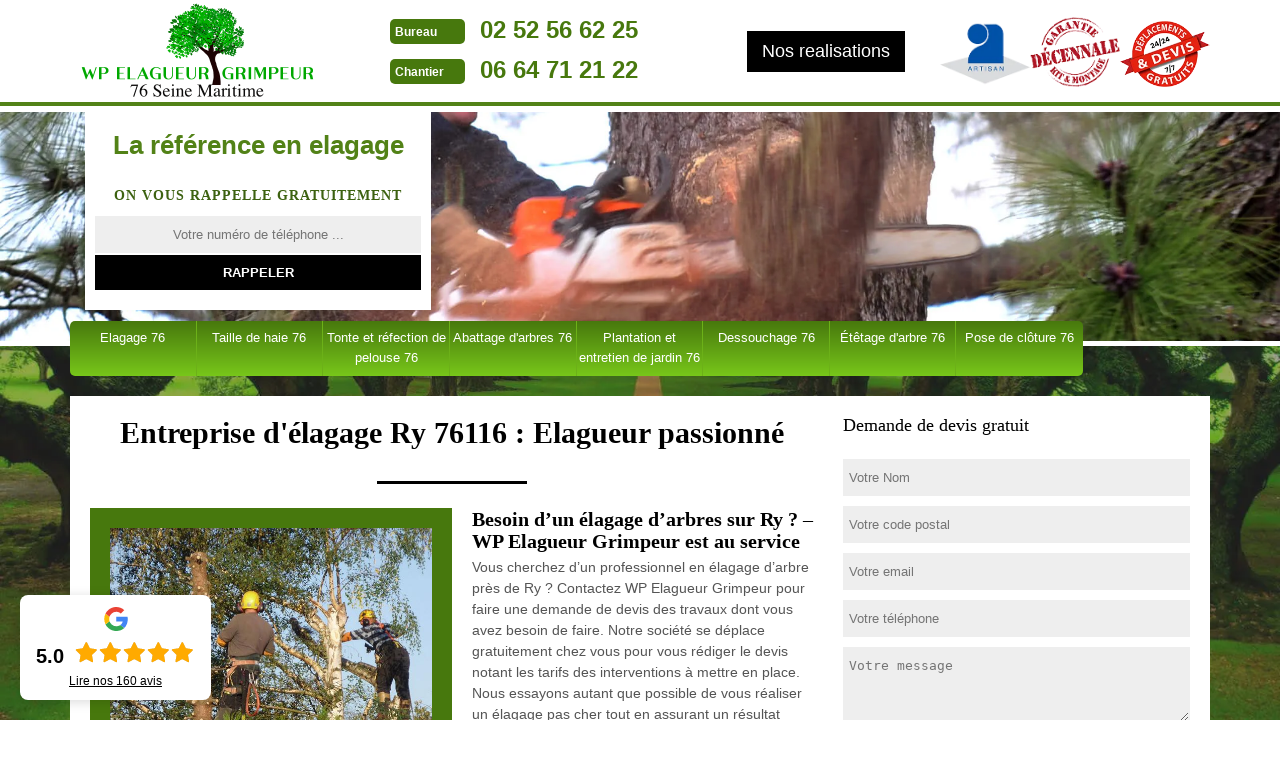

--- FILE ---
content_type: text/html; charset=UTF-8
request_url: https://www.paysagiste-elagueur-76.fr/entreprise-elagage-arbre-elagueur-ry-76116
body_size: 4335
content:
<!DOCTYPE html>
<html dir="ltr" lang="fr-FR">
<head>
    <meta charset="UTF-8" />
    <meta name=viewport content="width=device-width, initial-scale=1.0, minimum-scale=1.0 maximum-scale=1.0">
    <meta http-equiv="content-type" content="text/html; charset=UTF-8" >
    <title>Travaux d'élagage, élagueur à Ry tel: 02.52.56.62.25</title>
        <meta name="description" content="Entreprise d'élagage à Ry 76116 WP Elagueur Grimpeur pour s'occuper de vos travaux de jardin, propose un excellent rapport qualité-prix et offre le devis et le déplacement">      
    <link rel="shortcut icon" href="/skins/default/images/favicon.ico" type="image/x-icon">
    <link rel="icon" href="/skins/default/images/favicon.ico" type="image/x-icon">
    <link rel="preconnect" href="https://www.googletagmanager.com">
    <link rel="preconnect" href="https://nominatim.openstreetmap.org">    <link href="/skins/default/css/style.css" rel="stylesheet" type="text/css"/>
    
</head>
<body class="Desktop ville">
    
    <header class="header"><div id="TopNavigation"><div class="container"><a href="/" title="WP Elagueur Grimpeur" class="logo"><img loading="lazy" src="/skins/default/images/logo.png" alt="WP Elagueur Grimpeur"></a><div class="Tels"><p class="tel"><span class="typeTel">Bureau</span>02 52 56 62 25</p><p class="tel"><span class="typeTel">Chantier</span>06 64 71 21 22</p></div><div class="rightNav"><a href="/realisations" class="btn-realisations">Nos realisations</a><div class="logoArtisan"><img loading="lazy" src="/skins/default/images/img/logo_artisan.webp" alt="Artisan"/><img loading="lazy" src="/skins/default/images/img/logo_gdecennale.webp" alt="Garantie decennale"/><img loading="lazy" src="/skins/default/images/img/logo_devisGratuit.webp" alt="Devis gratuit"/></div></div></div></div><div id="MiddleNavigation"><div class="homeslider"><div id="diapo_1" class="diapo" style="background-image:url(/skins/default/images/elagage-diapo_1.webp)"></div><div id="diapo_2" class="diapo" style="background-image:url(/skins/default/images/elagage-diapo_2.webp)"></div></div><div class="RappelSlider"><div class="container"><div class="Inner_rappel"><div class="Slogan"><span>La référence en elagage</span></div><strong>On vous rappelle gratuitement</strong><form action="/message.php" method="post" id="rappel_immediat"><input type="text" name="mail" id="mail2" value=""><input type="hidden" name="type" value="rappel"><input type="text" name="numtel" required="" placeholder="Votre numéro de téléphone ..." class="form-input"><input type="submit" name="OK" value="RAPPELER" class=" btn btn-submit"></form></div></div></div></div><div id="BotNavigation"><div class="container"><nav class="nav"><ul class="nav-list"><li class="nav-item"><a href="/">Elagage 76 </a></li><li class="nav-item"><a href="entreprise-taille-haie-jardinier-seine-maritime-76">Taille de haie 76 </a></li><li class="nav-item"><a href="entreprise-tonte-refection-pelouse-seine-maritime-76">Tonte et réfection de pelouse 76 </a></li><li class="nav-item"><a href="entreprise-abattage-arbres-seine-maritime-76">Abattage d'arbres 76</a></li><li class="nav-item"><a href="entreprise-plantation-entretien-jardin-seine-maritime-76">Plantation et entretien de jardin 76 </a></li><li class="nav-item"><a href="entreprise-dessouchage-arbres-seine-maritime-76">Dessouchage 76 </a></li><li class="nav-item"><a href="entreprise-elagueur-etetage-arbre-seine-maritime-76">Étêtage d'arbre 76</a></li><li class="nav-item"><a href="entreprise-pose-cloture-seine-maritime-76">Pose de clôture 76</a></li></ul></nav></div></div></header>
    <div class="Contenu"><div class="container"><div class="corps"><div class="row"><div class="col-md-8"><div class="mainleft"><h1>Entreprise d'élagage Ry 76116 : Elagueur passionné</h1><div class="Block Block0"><div class="ImgLeft"><img loading="lazy" src="/photos/438370-elagage-ry-76116-wp-elagueur-grimpeur-1.jpg" alt="Elagage  ry-76116 WP Elagueur Grimpeur"/></div><h2>Besoin d’un élagage d’arbres sur Ry ? – WP Elagueur Grimpeur est au service</h2><p>Vous cherchez d’un professionnel en élagage d’arbre près de Ry ? Contactez WP Elagueur Grimpeur pour faire une demande de devis des travaux dont vous avez besoin de faire. Notre société se déplace gratuitement chez vous pour vous rédiger le devis notant les tarifs des interventions à mettre en place. Nous essayons autant que possible de vous réaliser un élagage pas cher tout en assurant un résultat impeccable. WP Elagueur Grimpeur veille à votre bien-être, c’est la priorité que nous mettons en priorité pour toute intervention. </p></div><div class="Block Block1"><h2>Faire une demande de tarif élagage à Ry</h2><p>En activité depuis plusieurs années, notre équipe de jardinier maîtrise les méthodes d’élagage à Ry qui vous fera bénéficier d’un service avec un tarif d'élagage d'arbre très abordable. Nous sommes une entreprise d’élagage qui assure un service avec un travail soigné, des travaux accomplis selon l’attente, un élagage très professionnel. Nous allions évidemment avec la qualité, un élagage pas cher à Ry. Pour tous travaux d’élagage et étêtage d’arbres, WP Elagueur Grimpeur met en service la demande de devis élagage 100 % gratuit et sans engagement.</p></div><div class="Block Block2"><div class="ImgFull"><img loading="lazy" src="/photos/438370-elagage-76116-2.jpg" alt="Elagage  76116"/><img loading="lazy" src="/photos/438370-elagage-3.jpg" alt="Elagage"/></div><h2>Jardinier 76116 pour un élagage de qualité</h2><p>WP Elagueur Grimpeur est une société paysagiste composée d’élagueurs aguerris pour assurer toute intervention en élagage d’arbres à Ry et ses alentours. Assurant des travaux de qualité, notre équipe réalise ces prestations avec des méthodes adéquates selon le type d’arbre à travailler. Nous réalisons vos travaux efficacement en mettant en place nos outils et nos diverses dispositions de sécurité. Professionnels en élagage depuis plusieurs années, nous réalisons des travaux de qualité pour toute demande sur 76116.</p></div><div class="Block Block3"><h2>Élagueur à Ry – WP Elagueur Grimpeur</h2><p>Spécialiste en élagage d’arbres sur Ry, WP Elagueur Grimpeur fait toute intervention en élagage d’arbre. Vous avez les branches des arbres qui touchent la maison de vos voisins ? Nous pouvons intervenir faire une taille esthétique pour éviter tout conflit avec votre entourage. Avec un devis gratuit, vous pouvez vous préparer pour le tarif des interventions à faire. Grâce à la mise en place des diverses interventions de qualité, nous travaillons pour les particuliers et professionnels à Ry. Au service depuis plusieurs années, nous avons déjà réalisé divers travaux d’élagage sur 76116.</p></div><div class="Block Block4"><h2>WP Elagueur Grimpeur – professionnel au service d’un élagage d’arbre</h2><p>Vous enviez de cueillir plus de fruits ou avoir des arbres avec un aspect plus séduisant ? L’élagage d’arbre est une intervention qui consiste à tailler votre arbre de façon à lui offrir l’esthétique et la taille voulue. Pour toute intervention d’élagage sur Ry, contactez WP Elagueur Grimpeur. Nous sommes une équipe d’élagueurs active sur la région. Pour tous travaux en élagage, nous vous proposons une équipe d’élagueur spécialistes et des travaux de qualité. Nous sommes précis dans l’intervention pour l’élagage sans négliger les précautions.</p></div><div class="Block Block5"><h2>Spécialiste en élagage à Ry</h2><p>Entant qu’élagueur en activité sur 76116, notre équipe réalise des interventions pour toute demande. Il est donc possible de faire appel à notre équipe dès que vous avez besoin d’un élagage. Nous disposons pour cela des compétences et un grand savoir-faire pour assurer toute intervention avec adresse. Nous avons également une certification pour prouver la véracité de notre société et équipe formée en activité sur tout 76116. Pour confier l’élagage des arbres à notre équipe, n’attendez pas de nous faire parvenir votre demande de devis.</p></div><div class="Block Block6"><h2>Nos élagueurs au service tout élagage à Ry</h2><p>Avez-vous besoin de faire une taille d’arbre ? Vous devriez couper les branches de vos arbres qui dépassent chez vos voisins en respectant la prescription adaptée ? Notre élagueur expert WP Elagueur Grimpeur connait tout sur les arbres, la technique d’élagage et les normes de sécurité à mettre en place. Nous disposons une équipe éprouvée qui maîtrise les activités en altitude et en endroit difficile d’accès. Notre équipe saura comment réaliser toute intervention avec adresse. Pour cela, faites-nous parvenir votre demande de devis élagage, nous sommes à disposition.</p></div><div class="Block Block7"><h2>Élagueur 76116 pour tout élagage d’arbre</h2><p>Si vous êtes à la recherche d’une société pour élagage d’arbre, WP Elagueur Grimpeur – paysagiste jardinier à Ry est en activité pour les différents travaux d’arbre dont vous avez besoin. Professionnels en travaux d’élagage des différents types d’arbre, nous réalisons des services avec des moyens de qualité pour chaque demande. Si vous êtes en 76116, vous pouvez facilement nous contacter. Vous pouvez nous faire parvenir votre demande de devis élagage d’arbre pour un tarif élagage précis pour votre cas via le formulaire en ligne.</p></div><div class="Block Block8"><h2>Faire une taille d’arbre – élagage à Ry </h2><p>WP Elagueur Grimpeur se charge de toute demande d’élagage d’arbres sur Ry. Professionnel dans le domaine, notre équipe s’occupe de chaque élagage avec attention. Notre jardinier spécialiste est à votre service, fervent est à votre service. Quels que soient leur taille et leur âge, notre artisan prendra le plus grand soin pour les interventions. Pour les arbres trop vieux ou qui sont trop dangereux, protégez-vous des dégâts et faites appel à notre service d’abattage. Avec notre service, l’élagage d’arbres sera bien assuré.</p></div></div></div><div class="col-md-4"><div class="mainright"><div class="Devisgratuit"><span class="h3">Demande de devis gratuit</span><form action="/message.php" method="post" id="FormDevis"><input type="text" name="mail" id="mail" value=""><input type="text" name="nom" required="" class="form-input" placeholder="Votre Nom"><input type="text" name="code_postal" required="" class="form-input" placeholder="Votre code postal"><input type="text" name="email" required="" class="form-input" placeholder="Votre email"><input type="text" name="telephone" required="" class="form-input" placeholder="Votre téléphone"><textarea name="message" required="" class="form-input" placeholder="Votre message"></textarea><input type="submit" value="Envoyer" class="btn btn-submit"></form></div><div class="coordonne"><span class="h3">Nos coordonnées</span><p class="tel"><span class="typeTel">Bureau</span>02 52 56 62 25</p><p class="tel"><span class="typeTel">Chantier</span>06 64 71 21 22</p></div><div class="Telcontact"></div><div class="MapRight"><span class="h3">Nous localiser</span><div id="Map"></div><p><i class="icon icon-map"></i>Elagage   Ry<br/><br/>12 A Rue Eugenie Cotton 76410 Tourville La Riviere</p></div></div></div></div><div class="mainleft Services"><b class="Titre">Autres services</b><div class="Liens"><a href="/entreprise-etetage-arbre-elageur-ry-76116">Étêtage d'arbre Ry</a><a href="/entreprise-dessouchage-arbres-ry-76116">Dessouchage Ry </a><a href="/entreprise-plantation-entretien-jardin-ry-76116">Plantation et entretien de jardin Ry </a><a href="/entreprise-abattage-arbres-ry-76116">Abattage d'arbres Ry</a><a href="/entreprise-tonte-refection-pelouse-ry-76116">Tonte et réfection de pelouse Ry </a><a href="/entreprise-jardinier-taille-haie-ry-76116">Taille de haie Ry </a><a href="/entreprise-pose-cloture-ry-76116">Pose de clôture Ry</a></div></div></div></div></div>
    <footer id="footer"><div class="container"><a href="/" title="WP Elagueur Grimpeur" class="logo"><img loading="lazy" src="/skins/default/images/logo.png" alt="WP Elagueur Grimpeur"></a><p class="adresse">12 A Rue Eugenie Cotton 76410 Tourville La Riviere</p><p class="tel"><span>02 52 56 62 25</span> / <span>06 64 71 21 22</span></p><p class="copyright">©2022 - 2026 Tout droit réservé - <a href="/mentions-legales" title="Mentions légales">Mentions légales</a></p></div></footer>
</body>

<script src="/js/jquery-3.6.0.min.js"></script>

<script src="/js/scripts.js"></script>
<script src="skins/default/js/slick.min.js"></script>

<script src="/js/swipebox/src/js/jquery.swipebox.min.js"></script>
<link href="/js/swipebox/src/css/swipebox.min.css" rel="stylesheet" type="text/css"/>


<script type="text/javascript">		
	var Support = 'Desktop';
	$(document).ready(function(){
		// Js lancés une fois la page chargée
				$( '.swipebox' ).swipebox();
			
		    initAnalytics('_');
		
        // Append the mobile icon nav
        $('.nav-mobile').click(function(){ $('.nav-list').toggle(); });
		
        $('.homeslider').slick({
          arrows:false,
          fade:true,
          speed:1000,
          autoplay: true,
          autoplaySpeed: 3000,
          pauseOnHover:false,
        });
	});
</script>

<link rel="stylesheet" href="/js/leaflet/leaflet.css" />
<script src="/js/leaflet/leaflet.js"></script>
<script src="/js/map.js"></script>
<script>initMap('12 A Rue Eugenie Cotton, 76410 Tourville La Riviere',16);</script>
</html>
